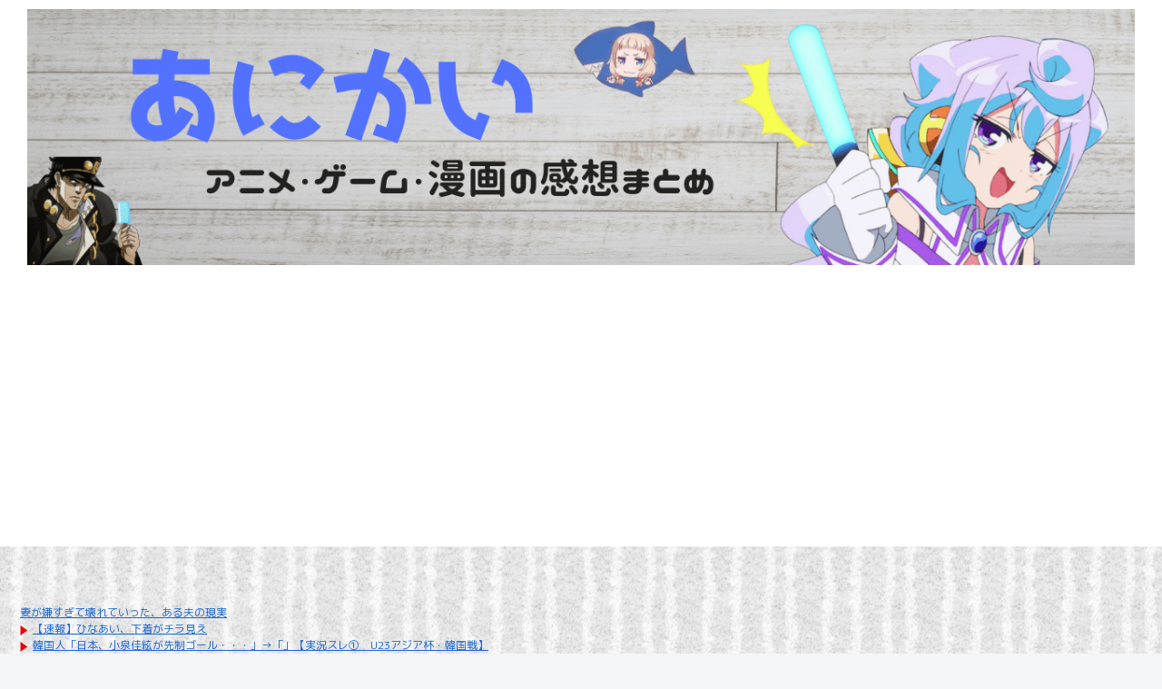

--- FILE ---
content_type: text/html; charset=utf-8
request_url: https://www.google.com/recaptcha/api2/aframe
body_size: 266
content:
<!DOCTYPE HTML><html><head><meta http-equiv="content-type" content="text/html; charset=UTF-8"></head><body><script nonce="W6tK4aD7I1xX8oYN4o0HPA">/** Anti-fraud and anti-abuse applications only. See google.com/recaptcha */ try{var clients={'sodar':'https://pagead2.googlesyndication.com/pagead/sodar?'};window.addEventListener("message",function(a){try{if(a.source===window.parent){var b=JSON.parse(a.data);var c=clients[b['id']];if(c){var d=document.createElement('img');d.src=c+b['params']+'&rc='+(localStorage.getItem("rc::a")?sessionStorage.getItem("rc::b"):"");window.document.body.appendChild(d);sessionStorage.setItem("rc::e",parseInt(sessionStorage.getItem("rc::e")||0)+1);localStorage.setItem("rc::h",'1768967567944');}}}catch(b){}});window.parent.postMessage("_grecaptcha_ready", "*");}catch(b){}</script></body></html>

--- FILE ---
content_type: text/javascript; charset=UTF-8
request_url: https://blogroll.livedoor.net/289680/roll_data
body_size: 3223
content:
blogroll_write_feeds(289680, {"show_number":"0","show_per_category":"0","is_adult":"0","show_ad":"1","show_hm":"0","ad_type":"img","view_text":"entry","show_new":"0","last_reported_click_log_id":0,"title_charnum":"48","view_favicon":"0","view_hatena_bookmark":"0","last_force_sync":0,"categories":[],"show_md":"0","view_icon":"1","has_feed":"1","last_update_daily_log":0,"new_limit":"21600"}, [{"feed_title":"\u3044\u30fc\u3042\u3093\u3066\u306a(#\uff9f\uff57\uff9f) \u30a2\u30cb\u30e1","feed_id":"288372","entry_link":"https://ii-antenna.net/?category=anime&id=6685983","entry_title":"\u6f2b\u753b\u3001\u30a2\u30cb\u30e1\u3001\u30b2\u30fc\u30e0\u306e3\u90e8\u9580\u3067\u5b89\u5b9a\u3057\u3066\u5927\u30d2\u30c3\u30c8\u3092\u98db\u3070\u3057\u305f\u4f5c\u54c1\u300c\u30ca\u30eb\u30c8\u300d\u3068\u300c\u30c9\u30e9\u30af\u30a8\u300d\u3057\u304b\u306a\u3044","entry_id":"343088840054","icon_path":"https://blogroll.livedoor.net/blogroll/icons/-common-/1.gif","sig":"54a11299a7","posted_at":"1768966368","created_at":"1768966376","category_id":"0"},{"feed_title":"\u3044\u30fc\u3042\u3093\u3066\u306a(#\uff9f\uff57\uff9f) \u30a2\u30cb\u30e1","feed_id":"288372","entry_link":"https://ii-antenna.net/?category=anime&id=6685975","entry_title":"\u3010\u546a\u8853\u5efb\u6226\u3011\u79aa\u9662\u5bb6\u6b21\u4ee3\u5f53\u4e3b","entry_id":"343088840055","icon_path":"https://blogroll.livedoor.net/blogroll/icons/-common-/1.gif","sig":"7b8d0f2b65","posted_at":"1768966367","created_at":"1768966376","category_id":"0"},{"feed_title":"\u3044\u30fc\u3042\u3093\u3066\u306a(#\uff9f\uff57\uff9f) \u30a2\u30cb\u30e1","feed_id":"288372","entry_link":"https://ii-antenna.net/?category=anime&id=6685960","entry_title":"\u3010\u6226\u968a\u5927\u5931\u683c\u3011\u3053\u3044\u3064\u30de\u30b8\u3067\u6700\u4f4e\u306a\u3093\u3060\uff01","entry_id":"343088804466","icon_path":"https://blogroll.livedoor.net/blogroll/icons/-common-/1.gif","sig":"fa75024df7","posted_at":"1768966366","created_at":"1768964556","category_id":"0"},{"feed_title":"\u3044\u30fc\u3042\u3093\u3066\u306a(#\uff9f\uff57\uff9f) \u30a2\u30cb\u30e1","feed_id":"288372","entry_link":"https://ii-antenna.net/?category=anime&id=6685954","entry_title":"\u30ac\u30f3\u30c0\u30e0\u30b7\u30ea\u30fc\u30ba\u306f\u3053\u3053\u3067\u5b8c\u7d50\u3067\u3088\u304f\u306a\u3044\uff1f","entry_id":"343088769132","icon_path":"https://blogroll.livedoor.net/blogroll/icons/-common-/1.gif","sig":"13e9f1618f","posted_at":"1768966365","created_at":"1768962716","category_id":"0"},{"feed_title":"\u30cb\u30e5\u30fc\u30b9(\u4eba\u6c17) | \u307e\u3068\u3081\u304f\u3059\u30a2\u30f3\u30c6\u30ca","feed_id":"535803","entry_link":"https://mtmx.jp/posts/3531758488449449984","entry_title":"\u3010\u901f\u5831\u3011\u30dd\u30fc\u30e9\u30f3\u30c9\u304c\u4e2d\u56fd\u88fdEV\u306e\u8ecd\u4e8b\u57fa\u5730\u3078\u306e\u9032\u5165\u7981\u6b62\u3092\u691c\u8a0e\u3001\u4e2d\u56fd\u5916\u4ea4\u90e8\u306f\u53cd\u767a\u300c\u56fd\u5bb6\u5b89\u5168\u306e\u6982\u5ff5\u3092\u5b89\u6613\u306b\u62e1\u5927\u89e3\u91c8\u3059\u3079\u304d\u3067\u306f\u306a\u3044\u300d\u9996\u306f\u65ac\u3089\u308c\u305a\uff57","entry_id":"343088833960","icon_path":"https://blogroll.livedoor.net/blogroll/icons/-common-/1.gif","sig":"4e7e0499f1","posted_at":"1768954002","created_at":"1768966214","category_id":"0"},{"feed_title":"\u30cb\u30e5\u30fc\u30b9(\u4eba\u6c17) | \u307e\u3068\u3081\u304f\u3059\u30a2\u30f3\u30c6\u30ca","feed_id":"535803","entry_link":"https://mtmx.jp/posts/3531738070191702016","entry_title":"\u4fdd\u5b88\u6d3e\u300c\u65e5\u672c\u306f\u5916\u8ca8\u3092\u7a3c\u3050\u56fd\uff01\u5186\u5b89\u306b\u306a\u308c\u3070\u306a\u308b\u307b\u3069\u65e5\u672c\u306f\u8c4a\u304b\u306b\u306a\u308b\uff01\u5186\u9ad8\u306a\u3093\u3066\u3082\u3063\u3066\u306e\u307b\u304b\u300d","entry_id":"343088595721","icon_path":"https://blogroll.livedoor.net/blogroll/icons/-common-/1.gif","sig":"b49841c9af","posted_at":"1768949248","created_at":"1768953618","category_id":"0"},{"feed_title":"\u30cb\u30e5\u30fc\u30b9(\u4eba\u6c17) | \u307e\u3068\u3081\u304f\u3059\u30a2\u30f3\u30c6\u30ca","feed_id":"535803","entry_link":"https://mtmx.jp/posts/3531719369895706624","entry_title":"\u3010\u6717\u5831\u3011HP\u3001\u753b\u671f\u7684\u306a\u30d1\u30bd\u30b3\u30f3\u3092\u767a\u8868","entry_id":"343088595722","icon_path":"https://blogroll.livedoor.net/blogroll/icons/-common-/1.gif","sig":"933320daa1","posted_at":"1768944894","created_at":"1768953618","category_id":"0"},{"feed_title":"\u30cb\u30e5\u30fc\u30b9(\u4eba\u6c17) | \u307e\u3068\u3081\u304f\u3059\u30a2\u30f3\u30c6\u30ca","feed_id":"535803","entry_link":"https://mtmx.jp/posts/3531705578768302080","entry_title":"\u97d3\u56fd\u4eba\u300cU23\u97d3\u56fd\u4ee3\u8868\u30012\u6b73\u4e0b\u306e\u65e5\u672c\u306b\u8ca0\u3051\u3066\u3057\u307e\u3046\u30fb\u30fb\u30fb\u300d\u2192\u300c\u672c\u5f53\u306b\u6700\u60aa\u3060\u300d\u300c\u305d\u3082\u305d\u3082\u65e5\u672c\u306b\u52dd\u3066\u308b\u3068\u8003\u3048\u305f\u306e\u304c\u9593\u9055\u3063\u3066\u3044\u305f\u300d\u3010U23\u30a2\u30b8\u30a2\u676f\u30fb\u65e5\u97d3\u6226\u3011","entry_id":"343088459789","icon_path":"https://blogroll.livedoor.net/blogroll/icons/-common-/1.gif","sig":"0e6a7d6669","posted_at":"1768941683","created_at":"1768946413","category_id":"0"}], false, [{"src":"https://blogroll.livedoor.net/blogroll/banner/kikakukiji_0125_1.png","text":"\u5927\u4eba\u6c17\u30af\u30ea\u30a8\u30a4\u30bf\u30fc\u306e\u9023\u8f09\u6f2b\u753b\u304c\u8aad\u3081\u308b\uff01 \u65b0\u3057\u3044\u30d6\u30ed\u30b0\u30e1\u30c7\u30a3\u30a2\u300eYoMuRy\uff08\u30e8\u30e0\u30ea\u30fc\uff09\u300f\u304c\u767b\u5834","url":"https://livedoorblogstyle.jp/archives/18443040.html","id":"60053"},{"src":"https://blogroll.livedoor.net/blogroll/banner/kikakukiji_0125_2.png","text":"\u5927\u4eba\u6c17\u30af\u30ea\u30a8\u30a4\u30bf\u30fc\u306e\u9023\u8f09\u6f2b\u753b\u304c\u8aad\u3081\u308b\uff01 \u65b0\u3057\u3044\u30d6\u30ed\u30b0\u30e1\u30c7\u30a3\u30a2\u300eYoMuRy\uff08\u30e8\u30e0\u30ea\u30fc\uff09\u300f\u304c\u767b\u5834","url":"https://livedoorblogstyle.jp/archives/18443040.html","id":"60054"},{"src":"https://blogroll.livedoor.net/blogroll/banner/kikakukiji_0125_3.png","text":"\u5927\u4eba\u6c17\u30af\u30ea\u30a8\u30a4\u30bf\u30fc\u306e\u9023\u8f09\u6f2b\u753b\u304c\u8aad\u3081\u308b\uff01 \u65b0\u3057\u3044\u30d6\u30ed\u30b0\u30e1\u30c7\u30a3\u30a2\u300eYoMuRy\uff08\u30e8\u30e0\u30ea\u30fc\uff09\u300f\u304c\u767b\u5834","url":"https://livedoorblogstyle.jp/archives/18443040.html","id":"60055"},{"src":"https://blogroll.livedoor.net/blogroll/banner/kikakukiji_0125_4.png","text":"\u5927\u4eba\u6c17\u30af\u30ea\u30a8\u30a4\u30bf\u30fc\u306e\u9023\u8f09\u6f2b\u753b\u304c\u8aad\u3081\u308b\uff01 \u65b0\u3057\u3044\u30d6\u30ed\u30b0\u30e1\u30c7\u30a3\u30a2\u300eYoMuRy\uff08\u30e8\u30e0\u30ea\u30fc\uff09\u300f\u304c\u767b\u5834","url":"https://livedoorblogstyle.jp/archives/18443040.html","id":"60056"},{"src":"https://blogroll.livedoor.net/blogroll/banner/kikakukiji_0125_5.png","text":"\u5927\u4eba\u6c17\u30af\u30ea\u30a8\u30a4\u30bf\u30fc\u306e\u9023\u8f09\u6f2b\u753b\u304c\u8aad\u3081\u308b\uff01 \u65b0\u3057\u3044\u30d6\u30ed\u30b0\u30e1\u30c7\u30a3\u30a2\u300eYoMuRy\uff08\u30e8\u30e0\u30ea\u30fc\uff09\u300f\u304c\u767b\u5834","url":"https://livedoorblogstyle.jp/archives/18443040.html","id":"60057"},{"src":"https://blogroll.livedoor.net/blogroll/banner/20240115_otopp_192x76.png","text":"\u304a\u3068\u306e\u6f2b\u753b","url":"https://otoppu.blog/","id":"60497"},{"src":"https://blogroll.livedoor.net/blogroll/banner/20240115_otopp_192x76_2.png","text":"\u304a\u3068\u306e\u6f2b\u753b","url":"https://otoppu.blog/","id":"60498"},{"src":"https://blogroll.livedoor.net/blogroll/banner/20240204_bomesodays_192x76.png","text":"\u307c\u3081\u305d\u306e\u307e\u3093\u304c\u30d6\u30ed\u30b0","url":"https://bomesodays.blog.jp/","id":"60504"},{"src":"https://blogroll.livedoor.net/blogroll/banner/20240204_bomesodays_192x76_2.png","text":"\u307c\u3081\u305d\u306e\u307e\u3093\u304c\u30d6\u30ed\u30b0","url":"https://bomesodays.blog.jp/","id":"60505"},{"src":"https://blogroll.livedoor.net/blogroll/banner/20250225_ayks8664_192x76.jpg","text":"\u306e\u3080\u3059\u3093\u306e\u30de\u30f3\u30ac\u30d6\u30ed\u30b0","url":"https://nomusun.blog/","id":"60508"},{"src":"https://blogroll.livedoor.net/blogroll/banner/20250225_ayks8664_192x76_2.jpg","text":"\u306e\u3080\u3059\u3093\u306e\u30de\u30f3\u30ac\u30d6\u30ed\u30b0","url":"https://nomusun.blog/","id":"60509"},{"src":"https://blogroll.livedoor.net/blogroll/banner/20250520_mihonekokichi_192x76.png","text":"\u4eca\u65e5\u3082\u3046\u3044\u307d\u3093\u65e5\u548c","url":"https://miho-nekokichi.blog.jp/","id":"60530"},{"src":"https://blogroll.livedoor.net/blogroll/banner/20250602_sayaken_192x76.png","text":"\u3055\u3084\u3051\u3093\u3055\u3093\u3061\u306e\u3068\u3052\u307e\u308b\u65e5\u8a18\u30fc\u5275\u4f5c\u307e\u3093\u304c \u3068\u304d\u3069\u304d \u30a8\u30c3\u30bb\u30a4","url":"https://sayaken.blog.jp/","id":"60531"},{"src":"https://blogroll.livedoor.net/blogroll/banner/20250612_tucchi_192x76.png","text":"20250612_tsucchi","url":"https://tucchinchi.blog.jp/","id":"60534"},{"src":"https://blogroll.livedoor.net/blogroll/banner/20250619_ina_192x76.png","text":"\u7a32\u306e\u6bce\u65e5\u708a\u304d\u305f\u3066\u30d6\u30ed\u30b0","url":"https://inasan-mainichi.blog.jp/","id":"60535"},{"src":"https://blogroll.livedoor.net/blogroll/banner/20250702_bejibejinappa_192x76.png","text":"\u3079\u3058\u3079\u3058\u306a\u3063\u3071\u306e\u65e5\u5e38\u6f2b\u753b","url":"https://bejibejinappa.online/","id":"60537"},{"src":"https://blogroll.livedoor.net/blogroll/banner/otosaka_192x76.png","text":"\u97f3\u5742\u30de\u30f3\u30ac\u90e8\u5c4b","url":"https://otosaka.blog.jp/","id":"60538"},{"src":"https://blogroll.livedoor.net/blogroll/banner/20250716_ekubonobo_192x76.png","text":"\u30a8\u30af\u30dc\u306e\u30dc","url":"https://ekubonobo.blog.jp/","id":"60539"},{"src":"https://blogroll.livedoor.net/blogroll/banner/banner0929.png","text":"\u3010\u30d4\u30c3\u30af\u30a2\u30c3\u30d7\u3011\u8aad\u3093\u3060\u3089\u6700\u5f8c\u3001\u5171\u611f\u304c\u6b62\u307e\u3089\u306a\u3044\uff01\u30ea\u30a2\u30eb\u306a\u65e5\u5e38\u3092\u7db4\u308b\u7de8\u96c6\u90e8\u304a\u3059\u3059\u3081\u30d6\u30ed\u30b0\u3092\u3054\u7d39\u4ecb\u266a","url":"https://livedoorblogstyle.jp/archives/28517161.html","id":"60547"},{"src":"https://blogroll.livedoor.net/blogroll/banner/banner1104.png","text":"\u30e9\u30a4\u30d6\u30c9\u30a2\u30d6\u30ed\u30b0\u516c\u5f0f\u30d6\u30ed\u30b0\u3001\u3064\u3044\u306b10\u5468\u5e74\u3092\u8fce\u3048\u307e\u3057\u305f\uff01","url":"https://livedoorblogstyle.jp/archives/28721740.html","id":"60553"},{"src":"https://blogroll.livedoor.net/blogroll/banner/banner1104_2.png","text":"\u30e9\u30a4\u30d6\u30c9\u30a2\u30d6\u30ed\u30b0\u516c\u5f0f\u30d6\u30ed\u30b0\u3001\u3064\u3044\u306b10\u5468\u5e74\u3092\u8fce\u3048\u307e\u3057\u305f\uff01","url":"https://livedoorblogstyle.jp/archives/28721740.html","id":"60554"},{"src":"https://blogroll.livedoor.net/blogroll/banner/banner1106.png","text":"\u8aad\u8005\u306e\u5fc3\u3092\u63b4\u30802\u30d6\u30ed\u30b0\u304c\u516c\u5f0f\u30d6\u30ed\u30b0\u306b\u4ef2\u9593\u5165\u308a\u266a\u30102025\u5e749\u6708\u306b\u516c\u5f0f\u5316\u3055\u308c\u305f\u201c\u30cb\u30e5\u30fc\u30ab\u30de\u30fc\u30d6\u30ed\u30b0\u201d\u3092\u3054\u7d39\u4ecb\uff01\u3011","url":"https://livedoorblogstyle.jp/archives/28726755.html","id":"60555"},{"src":"https://blogroll.livedoor.net/blogroll/banner/192x76_TastyJapan.png","text":"TastyJapan","url":"https://tastyjapan.livedoor.blog/","id":"60556"},{"src":"https://blogroll.livedoor.net/blogroll/banner/20251125_kamiyamochi_192x76.png","text":"\u795e\u8c37\u3082\u3061\u306e\u65e5\u5e38","url":"https://mochidosukoikoikoi.blog.jp/","id":"60557"},{"src":"https://blogroll.livedoor.net/blogroll/banner/192x76_kamochilog.png","text":"\u304b\u3082\u3061\u308d\u3050\uff5e\u8ee2\u52e4\u65cf \u592b\u5a66\u4e8c\u4eba\u66ae\u3089\u3057\uff5e","url":"https://kamochimo.blog.jp/","id":"60558"},{"src":"https://blogroll.livedoor.net/blogroll/banner/20251204_nihonkuyashibanashi192x76.png","text":"\u307e\u3093\u304c\u65e5\u672c\u304f\u3084\u3057\u3070\u306a\u3057","url":"https://hatake0123.blog.jp/","id":"60560"},{"src":"https://blogroll.livedoor.net/blogroll/banner/20251208_jreset_192x76.png","text":"\u4eba\u751f\u30ea\u30bb\u30c3\u30c8\u3067\u304d\u308b\u304b\u306a\uff1f","url":"https://jreset.com/","id":"60570"},{"src":"https://blogroll.livedoor.net/blogroll/banner/20260114_uminootoka_192x76.png","text":"\u3046\u307f\u306e\u97fb\u82b1\u306e\u5c71\u3042\u308a\u8c37\u3042\u308a\u4eba\u751f\u30de\u30f3\u30ac","url":"https://umino-otoka.blog.jp/","id":"60605"}]);

--- FILE ---
content_type: text/javascript; charset=UTF-8
request_url: https://blogroll.livedoor.net/284139/roll_data
body_size: 3710
content:
blogroll_write_feeds(284139, {"show_number":"0","show_per_category":"0","is_adult":"0","show_ad":"1","show_hm":"0","ad_type":"img","view_text":"entry","show_new":"0","last_reported_click_log_id":0,"title_charnum":"48","view_favicon":"0","view_hatena_bookmark":"0","last_force_sync":0,"categories":[],"show_md":"0","view_icon":"1","has_feed":"1","last_update_daily_log":0,"new_limit":"21600"}, [{"feed_title":"\u3060\u3081\u307d\u30a2\u30f3\u30c6\u30ca (NEWS)","feed_id":"547201","entry_link":"https://moudamepo.com/pick.cgi?code=2114&cate=10&date=1768923212","entry_title":"13\u5e74\u9593\u300c\u884c\u65b9\u4e0d\u660e\u300d\u306e\u30dc\u30fc\u30a4\u30f3\u30b0737\u6a5f\u3001\u7a7a\u6e2f\u99d0\u6a5f\u5834\u3067\u767a\u898b\u2026\u30a8\u30a2\u30fb\u30a4\u30f3\u30c7\u30a3\u30a2\uff01","entry_id":"343088833243","icon_path":"https://blogroll.livedoor.net/blogroll/icons/-common-/1.gif","sig":"6997d54f40","posted_at":"1768965901","created_at":"1768966202","category_id":"0"},{"feed_title":"\u3060\u3081\u307d\u30a2\u30f3\u30c6\u30ca (NEWS)","feed_id":"547201","entry_link":"https://moudamepo.com/pick.cgi?code=2758&cate=10&date=1768960880","entry_title":"\u305f\u306c\u304b\u306a\u3001\u598a\u5a20\u516c\u8868\u5f8c\u306b\u300c\u88cf\u5207\u308a\u3084\u304c\u3063\u3066\u300d\u300c\u6d41\u7523\u3057\u308d\u300d\u300c\u969c\u304c\u3044\u8005\u3092\u7523\u3093\u3067\u300d\u306e\u5fc3\u306a\u3044\u58f0\u3092\u5606\u304f\u300c\u65e5\u672c\u306f\u306a\u3093\u3066\u56fd\u306b\u306a\u3063\u3066\u3057\u307e\u3063\u305f\u3093\u3060\u300d","entry_id":"343088833244","icon_path":"https://blogroll.livedoor.net/blogroll/icons/-common-/1.gif","sig":"4d42bf3d8f","posted_at":"1768965900","created_at":"1768966202","category_id":"0"},{"feed_title":"\u3060\u3081\u307d\u30a2\u30f3\u30c6\u30ca (NEWS)","feed_id":"547201","entry_link":"https://moudamepo.com/pick.cgi?code=1599&cate=10&date=1768957598","entry_title":"\u3010\u901f\u5831\u3011\u30ac\u30b6\u5e73\u548c\u8a55\u8b70\u4f1a\u3067\u30c8\u30e9\u30f3\u30d7\u6c0f\u304b\u3089\u9ad8\u5e02\u9996\u76f8\u306b\u62db\u5f85\u72b6\u300c\u62db\u5f85\u56fd\u30fb\u6a5f\u95a2\u304c3\u5e74\u4ee5\u4e0a\u306e\u53c2\u52a0\u671f\u9593\u3092\u671b\u3080\u5834\u5408\u306f10\u5104\u30c9\u30eb\u62e0\u51fa\u8981\u8acb\u300d","entry_id":"343088833245","icon_path":"https://blogroll.livedoor.net/blogroll/icons/-common-/1.gif","sig":"fdaac91280","posted_at":"1768965899","created_at":"1768966202","category_id":"0"},{"feed_title":"\u3060\u3081\u307d\u30a2\u30f3\u30c6\u30ca (NEWS)","feed_id":"547201","entry_link":"https://moudamepo.com/pick.cgi?code=1286&cate=10&date=1768943232","entry_title":"\u3010\u60b2\u5831\u3011\u4e2d\u9053\u9023\u5408\u306e\u3044\u3046\u300c\u751f\u6d3b\u8005\u300d\u3001\u84cb\u3092\u958b\u3051\u305f\u3089\u300e\u751f\u6d3b\u4fdd\u8b77\u53d7\u7d66\u306e\u5916\u56fd\u4eba\u300f\u304c\u6700\u512a\u5148\u3060\u3063\u305f\u4ef6\uff57\uff57\uff57","entry_id":"343088833246","icon_path":"https://blogroll.livedoor.net/blogroll/icons/-common-/1.gif","sig":"04203206aa","posted_at":"1768965898","created_at":"1768966202","category_id":"0"},{"feed_title":"\u3060\u3081\u307d\u30a2\u30f3\u30c6\u30ca (NEWS)","feed_id":"547201","entry_link":"https://moudamepo.com/pick.cgi?code=1069&cate=10&date=1768932312","entry_title":"\u3010\u6717\u5831\u3011\u8fb2\u6c34\u7701\u3001\u7c73\u306e\u8ee2\u58f2\u7981\u6b62\u89e3\u9664\u3078\u3000\u54c1\u8584\u306f\u89e3\u6d88\u3057\u305f\u3089\u3057\u3044\u2026","entry_id":"343088833247","icon_path":"https://blogroll.livedoor.net/blogroll/icons/-common-/1.gif","sig":"1c8b0ed065","posted_at":"1768965897","created_at":"1768966202","category_id":"0"},{"feed_title":"\u4eba\u6c17\u306e\u8a18\u4e8b | \u6d77\u5916\u306e\u53cd\u5fdc\u30a2\u30f3\u30c6\u30ca","feed_id":"523816","entry_link":"https://kaigai-antenna.com/posts/3531730760132198400","entry_title":"\u97d3\u56fd\u4eba\u300c\u30ac\u30c1\u3067\u4fe1\u3058\u3089\u308c\u306a\u3044\u3093\u3060\u3051\u3069\u3001\u65e5\u672c\u306eU21\u4ee3\u8868\u306b\u97d3\u56fd\u306eU23\u4ee3\u8868\u304c\u8ca0\u3051\u305f\u3063\u3066\u672c\u5f53\u306a\u306e\u304b\u2026\uff1f\uff08\uff8c\uff9e\uff99\uff8c\uff9e\uff99\u300d\uff1d\u97d3\u56fd\u306e\u53cd\u5fdc","entry_id":"343088850466","icon_path":"https://blogroll.livedoor.net/blogroll/icons/-common-/1.gif","sig":"64c4b5d106","posted_at":"1768947546","created_at":"1768966779","category_id":"0"},{"feed_title":"\u4eba\u6c17\u306e\u8a18\u4e8b | \u6d77\u5916\u306e\u53cd\u5fdc\u30a2\u30f3\u30c6\u30ca","feed_id":"523816","entry_link":"https://kaigai-antenna.com/posts/3531716642574696448","entry_title":"\u97d3\u56fd\u4eba\u300c\u30b5\u30c3\u30ab\u30fc\u65e5\u672c\u304f\u3089\u3044\u306f\u2026\u8efd\u304f\u52dd\u3066\u308b\u3068\u601d\u3044\u307e\u3059\u300d","entry_id":"343088577170","icon_path":"https://blogroll.livedoor.net/blogroll/icons/-common-/1.gif","sig":"69b05abf79","posted_at":"1768944259","created_at":"1768952241","category_id":"0"},{"feed_title":"\u4eba\u6c17\u306e\u8a18\u4e8b | \u6d77\u5916\u306e\u53cd\u5fdc\u30a2\u30f3\u30c6\u30ca","feed_id":"523816","entry_link":"https://kaigai-antenna.com/posts/3531705578738941952","entry_title":"\u97d3\u56fd\u4eba\u300cU23\u97d3\u56fd\u4ee3\u8868\u30012\u6b73\u4e0b\u306e\u65e5\u672c\u306b\u8ca0\u3051\u3066\u3057\u307e\u3046\u30fb\u30fb\u30fb\u300d\u2192\u300c\u672c\u5f53\u306b\u6700\u60aa\u3060\u300d\u300c\u305d\u3082\u305d\u3082\u65e5\u672c\u306b\u52dd\u3066\u308b\u3068\u8003\u3048\u305f\u306e\u304c\u9593\u9055\u3063\u3066\u3044\u305f\u300d\u3010U23\u30a2\u30b8\u30a2\u676f\u30fb\u65e5\u97d3\u6226\u3011","entry_id":"343088508776","icon_path":"https://blogroll.livedoor.net/blogroll/icons/-common-/1.gif","sig":"45bab29c74","posted_at":"1768941683","created_at":"1768948610","category_id":"0"},{"feed_title":"\u4eba\u6c17\u306e\u8a18\u4e8b | \u6d77\u5916\u306e\u53cd\u5fdc\u30a2\u30f3\u30c6\u30ca","feed_id":"523816","entry_link":"https://kaigai-antenna.com/posts/3531621594952630272","entry_title":"\u3010\u5b9f\u6cc1\u30b9\u30ec\u7ffb\u8a33\u3011\u65e5\u672cvs\u97d3\u56fd\u300c\u3042\u3042\u3063\u3001\u65e5\u672c\u304c\u5148\u5236\u3001\u7d42\u308f\u3063\u305f\u2026\u300d\u2192\u300c\u982d\u304c\u304a\u304b\u3057\u304f\u306a\u308a\u305d\u3046\u2026\uff08\uff8c\uff9e\uff99\uff8c\uff9e\uff99\u300d\uff1d\u97d3\u56fd\u306e\u53cd\u5fdc","entry_id":"343088035887","icon_path":"https://blogroll.livedoor.net/blogroll/icons/-common-/1.gif","sig":"61453f6fb4","posted_at":"1768922129","created_at":"1768928831","category_id":"0"},{"feed_title":"\u4eba\u6c17\u306e\u8a18\u4e8b | \u6d77\u5916\u306e\u53cd\u5fdc\u30a2\u30f3\u30c6\u30ca","feed_id":"523816","entry_link":"https://kaigai-antenna.com/posts/3531618932068712448","entry_title":"\u6d77\u5916\u300c\u65e5\u672c\u4eba\u306b\u3068\u3063\u3066\u306f\u5f53\u305f\u308a\u524d\u306e\u3053\u3068\u306a\u306e\u306b\u3001\u305d\u308c\u3067\u3082\u5916\u56fd\u4eba\u306b\u306f\u9a5a\u304b\u305a\u306b\u306f\u3044\u3089\u308c\u306a\u3044\u4f53\u9a13\u3092\u3057\u305f\u3093\u3060\u30fb\u30fb\u30fb\u300d\u3010\u6d77\u5916\u306e\u53cd\u5fdc\u3011","entry_id":"343088543432","icon_path":"https://blogroll.livedoor.net/blogroll/icons/-common-/1.gif","sig":"9e62a2c64d","posted_at":"1768921509","created_at":"1768950461","category_id":"0"}], false, [{"src":"https://blogroll.livedoor.net/blogroll/banner/kikakukiji_0125_1.png","text":"\u5927\u4eba\u6c17\u30af\u30ea\u30a8\u30a4\u30bf\u30fc\u306e\u9023\u8f09\u6f2b\u753b\u304c\u8aad\u3081\u308b\uff01 \u65b0\u3057\u3044\u30d6\u30ed\u30b0\u30e1\u30c7\u30a3\u30a2\u300eYoMuRy\uff08\u30e8\u30e0\u30ea\u30fc\uff09\u300f\u304c\u767b\u5834","url":"https://livedoorblogstyle.jp/archives/18443040.html","id":"60053"},{"src":"https://blogroll.livedoor.net/blogroll/banner/kikakukiji_0125_2.png","text":"\u5927\u4eba\u6c17\u30af\u30ea\u30a8\u30a4\u30bf\u30fc\u306e\u9023\u8f09\u6f2b\u753b\u304c\u8aad\u3081\u308b\uff01 \u65b0\u3057\u3044\u30d6\u30ed\u30b0\u30e1\u30c7\u30a3\u30a2\u300eYoMuRy\uff08\u30e8\u30e0\u30ea\u30fc\uff09\u300f\u304c\u767b\u5834","url":"https://livedoorblogstyle.jp/archives/18443040.html","id":"60054"},{"src":"https://blogroll.livedoor.net/blogroll/banner/kikakukiji_0125_3.png","text":"\u5927\u4eba\u6c17\u30af\u30ea\u30a8\u30a4\u30bf\u30fc\u306e\u9023\u8f09\u6f2b\u753b\u304c\u8aad\u3081\u308b\uff01 \u65b0\u3057\u3044\u30d6\u30ed\u30b0\u30e1\u30c7\u30a3\u30a2\u300eYoMuRy\uff08\u30e8\u30e0\u30ea\u30fc\uff09\u300f\u304c\u767b\u5834","url":"https://livedoorblogstyle.jp/archives/18443040.html","id":"60055"},{"src":"https://blogroll.livedoor.net/blogroll/banner/kikakukiji_0125_4.png","text":"\u5927\u4eba\u6c17\u30af\u30ea\u30a8\u30a4\u30bf\u30fc\u306e\u9023\u8f09\u6f2b\u753b\u304c\u8aad\u3081\u308b\uff01 \u65b0\u3057\u3044\u30d6\u30ed\u30b0\u30e1\u30c7\u30a3\u30a2\u300eYoMuRy\uff08\u30e8\u30e0\u30ea\u30fc\uff09\u300f\u304c\u767b\u5834","url":"https://livedoorblogstyle.jp/archives/18443040.html","id":"60056"},{"src":"https://blogroll.livedoor.net/blogroll/banner/kikakukiji_0125_5.png","text":"\u5927\u4eba\u6c17\u30af\u30ea\u30a8\u30a4\u30bf\u30fc\u306e\u9023\u8f09\u6f2b\u753b\u304c\u8aad\u3081\u308b\uff01 \u65b0\u3057\u3044\u30d6\u30ed\u30b0\u30e1\u30c7\u30a3\u30a2\u300eYoMuRy\uff08\u30e8\u30e0\u30ea\u30fc\uff09\u300f\u304c\u767b\u5834","url":"https://livedoorblogstyle.jp/archives/18443040.html","id":"60057"},{"src":"https://blogroll.livedoor.net/blogroll/banner/20240115_otopp_192x76.png","text":"\u304a\u3068\u306e\u6f2b\u753b","url":"https://otoppu.blog/","id":"60497"},{"src":"https://blogroll.livedoor.net/blogroll/banner/20240115_otopp_192x76_2.png","text":"\u304a\u3068\u306e\u6f2b\u753b","url":"https://otoppu.blog/","id":"60498"},{"src":"https://blogroll.livedoor.net/blogroll/banner/20240204_bomesodays_192x76.png","text":"\u307c\u3081\u305d\u306e\u307e\u3093\u304c\u30d6\u30ed\u30b0","url":"https://bomesodays.blog.jp/","id":"60504"},{"src":"https://blogroll.livedoor.net/blogroll/banner/20240204_bomesodays_192x76_2.png","text":"\u307c\u3081\u305d\u306e\u307e\u3093\u304c\u30d6\u30ed\u30b0","url":"https://bomesodays.blog.jp/","id":"60505"},{"src":"https://blogroll.livedoor.net/blogroll/banner/20250225_ayks8664_192x76.jpg","text":"\u306e\u3080\u3059\u3093\u306e\u30de\u30f3\u30ac\u30d6\u30ed\u30b0","url":"https://nomusun.blog/","id":"60508"},{"src":"https://blogroll.livedoor.net/blogroll/banner/20250225_ayks8664_192x76_2.jpg","text":"\u306e\u3080\u3059\u3093\u306e\u30de\u30f3\u30ac\u30d6\u30ed\u30b0","url":"https://nomusun.blog/","id":"60509"},{"src":"https://blogroll.livedoor.net/blogroll/banner/20250520_mihonekokichi_192x76.png","text":"\u4eca\u65e5\u3082\u3046\u3044\u307d\u3093\u65e5\u548c","url":"https://miho-nekokichi.blog.jp/","id":"60530"},{"src":"https://blogroll.livedoor.net/blogroll/banner/20250602_sayaken_192x76.png","text":"\u3055\u3084\u3051\u3093\u3055\u3093\u3061\u306e\u3068\u3052\u307e\u308b\u65e5\u8a18\u30fc\u5275\u4f5c\u307e\u3093\u304c \u3068\u304d\u3069\u304d \u30a8\u30c3\u30bb\u30a4","url":"https://sayaken.blog.jp/","id":"60531"},{"src":"https://blogroll.livedoor.net/blogroll/banner/20250612_tucchi_192x76.png","text":"20250612_tsucchi","url":"https://tucchinchi.blog.jp/","id":"60534"},{"src":"https://blogroll.livedoor.net/blogroll/banner/20250619_ina_192x76.png","text":"\u7a32\u306e\u6bce\u65e5\u708a\u304d\u305f\u3066\u30d6\u30ed\u30b0","url":"https://inasan-mainichi.blog.jp/","id":"60535"},{"src":"https://blogroll.livedoor.net/blogroll/banner/20250702_bejibejinappa_192x76.png","text":"\u3079\u3058\u3079\u3058\u306a\u3063\u3071\u306e\u65e5\u5e38\u6f2b\u753b","url":"https://bejibejinappa.online/","id":"60537"},{"src":"https://blogroll.livedoor.net/blogroll/banner/otosaka_192x76.png","text":"\u97f3\u5742\u30de\u30f3\u30ac\u90e8\u5c4b","url":"https://otosaka.blog.jp/","id":"60538"},{"src":"https://blogroll.livedoor.net/blogroll/banner/20250716_ekubonobo_192x76.png","text":"\u30a8\u30af\u30dc\u306e\u30dc","url":"https://ekubonobo.blog.jp/","id":"60539"},{"src":"https://blogroll.livedoor.net/blogroll/banner/banner0929.png","text":"\u3010\u30d4\u30c3\u30af\u30a2\u30c3\u30d7\u3011\u8aad\u3093\u3060\u3089\u6700\u5f8c\u3001\u5171\u611f\u304c\u6b62\u307e\u3089\u306a\u3044\uff01\u30ea\u30a2\u30eb\u306a\u65e5\u5e38\u3092\u7db4\u308b\u7de8\u96c6\u90e8\u304a\u3059\u3059\u3081\u30d6\u30ed\u30b0\u3092\u3054\u7d39\u4ecb\u266a","url":"https://livedoorblogstyle.jp/archives/28517161.html","id":"60547"},{"src":"https://blogroll.livedoor.net/blogroll/banner/banner1104.png","text":"\u30e9\u30a4\u30d6\u30c9\u30a2\u30d6\u30ed\u30b0\u516c\u5f0f\u30d6\u30ed\u30b0\u3001\u3064\u3044\u306b10\u5468\u5e74\u3092\u8fce\u3048\u307e\u3057\u305f\uff01","url":"https://livedoorblogstyle.jp/archives/28721740.html","id":"60553"},{"src":"https://blogroll.livedoor.net/blogroll/banner/banner1104_2.png","text":"\u30e9\u30a4\u30d6\u30c9\u30a2\u30d6\u30ed\u30b0\u516c\u5f0f\u30d6\u30ed\u30b0\u3001\u3064\u3044\u306b10\u5468\u5e74\u3092\u8fce\u3048\u307e\u3057\u305f\uff01","url":"https://livedoorblogstyle.jp/archives/28721740.html","id":"60554"},{"src":"https://blogroll.livedoor.net/blogroll/banner/banner1106.png","text":"\u8aad\u8005\u306e\u5fc3\u3092\u63b4\u30802\u30d6\u30ed\u30b0\u304c\u516c\u5f0f\u30d6\u30ed\u30b0\u306b\u4ef2\u9593\u5165\u308a\u266a\u30102025\u5e749\u6708\u306b\u516c\u5f0f\u5316\u3055\u308c\u305f\u201c\u30cb\u30e5\u30fc\u30ab\u30de\u30fc\u30d6\u30ed\u30b0\u201d\u3092\u3054\u7d39\u4ecb\uff01\u3011","url":"https://livedoorblogstyle.jp/archives/28726755.html","id":"60555"},{"src":"https://blogroll.livedoor.net/blogroll/banner/192x76_TastyJapan.png","text":"TastyJapan","url":"https://tastyjapan.livedoor.blog/","id":"60556"},{"src":"https://blogroll.livedoor.net/blogroll/banner/20251125_kamiyamochi_192x76.png","text":"\u795e\u8c37\u3082\u3061\u306e\u65e5\u5e38","url":"https://mochidosukoikoikoi.blog.jp/","id":"60557"},{"src":"https://blogroll.livedoor.net/blogroll/banner/192x76_kamochilog.png","text":"\u304b\u3082\u3061\u308d\u3050\uff5e\u8ee2\u52e4\u65cf \u592b\u5a66\u4e8c\u4eba\u66ae\u3089\u3057\uff5e","url":"https://kamochimo.blog.jp/","id":"60558"},{"src":"https://blogroll.livedoor.net/blogroll/banner/20251204_nihonkuyashibanashi192x76.png","text":"\u307e\u3093\u304c\u65e5\u672c\u304f\u3084\u3057\u3070\u306a\u3057","url":"https://hatake0123.blog.jp/","id":"60560"},{"src":"https://blogroll.livedoor.net/blogroll/banner/20251208_jreset_192x76.png","text":"\u4eba\u751f\u30ea\u30bb\u30c3\u30c8\u3067\u304d\u308b\u304b\u306a\uff1f","url":"https://jreset.com/","id":"60570"},{"src":"https://blogroll.livedoor.net/blogroll/banner/20260114_uminootoka_192x76.png","text":"\u3046\u307f\u306e\u97fb\u82b1\u306e\u5c71\u3042\u308a\u8c37\u3042\u308a\u4eba\u751f\u30de\u30f3\u30ac","url":"https://umino-otoka.blog.jp/","id":"60605"}]);